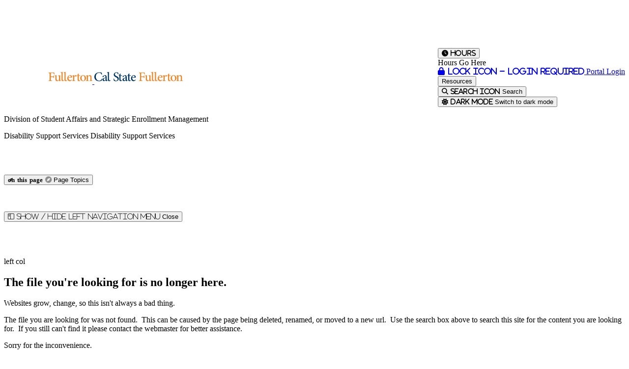

--- FILE ---
content_type: text/html
request_url: https://www.fullerton.edu/dss/current_students/att/aim.php
body_size: 7671
content:
<!DOCTYPE html><html lang="en">
   <head>
      <meta charset="UTF-8"/>
      <meta http-equiv="X-UA-Compatible" content="IE=edge"/>
      <meta http-equiv="Content-Type" content="text/html;charset=utf-8"/>
      <meta name="viewport" content="width=device-width, initial-scale=1"/>
      <meta http-equiv="cache-control" content="no-cache, max-age:120"/>
      <meta http-equiv="clear-site-data" content="cache"/>
      <meta http-equiv="expires" content="0"/>
      <link href="https://www.fullerton.edu/web/core/images/v5/favicon-16.png"
             rel="shortcut icon"/>
      <link href="https://www.fullerton.edu/web/core/images/v5/favicon-32.png"
             rel="apple-touch-icon"/>
      <meta name="robots" content="index, follow"/>
      <title>404 - Page Not Found | CSUF - Disability Support Services</title>
      <link rel="preload"
             as="style"
             onload="this.onload=null; this.rel='stylesheet'"
             href="../_resources/css-standard/_variables.css"/>
      <link rel="preload"
             as="style"
             onload="this.onload=null; this.rel='stylesheet'"
             href="../_resources/css-standard/stock-photos.css"/>
      <link rel="preload"
             as="style"
             onload="this.onload=null; this.rel='stylesheet'"
             href="../_resources/css-standard/media-layouts.css"/>
      <link rel="preload"
             as="style"
             onload="this.onload=null; this.rel='stylesheet'"
             href="../_resources/css-standard/layout-basics.css"/>
      <link rel="preload"
             as="style"
             onload="this.onload=null; this.rel='stylesheet'"
             href="../_resources/css-standard/base-style.css"/>
      <link rel="preload"
             as="style"
             onload="this.onload=null; this.rel='stylesheet'"
             href="../_resources/css-standard/modifiers.css"/>
      <link rel="preload"
             as="style"
             onload="this.onload=null; this.rel='stylesheet'"
             href="../_resources/css-standard/navigation.css"/>
      <link rel="preload"
             as="style"
             onload="this.onload=null; this.rel='stylesheet'"
             href="../_resources/css-standard/dark-mode.css"/>
      <link rel="preload"
             as="style"
             onload="this.onload=null; this.rel='stylesheet'"
             href="https://use.typekit.net/dvr4dpq.css"/>
      <noscript>
         <link rel="stylesheet"
                type="text/css"
                href="../_resources/css-standard/_variables.css"/>
         <link rel="stylesheet"
                type="text/css"
                href="../_resources/css-standard/media-layouts.css"/>
         <link rel="stylesheet"
                type="text/css"
                href="../_resources/css-standard/layout-basics.css"/>
         <link rel="stylesheet"
                type="text/css"
                href="../_resources/css-standard/base-style.css"/>
         <link rel="stylesheet"
                type="text/css"
                href="../_resources/css-standard/modifiers.css"/>
         <link rel="stylesheet"
                type="text/css"
                href="../_resources/css-standard/navigation.css"/>
         <link rel="stylesheet"
                type="text/css"
                href="../_resources/css-standard/stock-photos.css"/>
         <link rel="stylesheet"
                type="text/css"
                href="../_resources/css-standard/dark-mode.css"/>
         <link rel="stylesheet"
                type="text/css"
                href="https://use.typekit.net/dvr4dpq.css"/>
      </noscript>
      <link rel="preload"
             as="style"
             onload="this.onload=null; this.rel='stylesheet'"
             href="../_resources/css-standard/theme-1.css"/>
      <noscript>
         <link rel="stylesheet"
                type="text/css"
                href="../_resources/css-standard/theme-1.css"/>
      </noscript>
      <link rel="preload"
             as="style"
             onload="this.onload=null; this.rel='stylesheet'"
             href="../_resources/css-standard/cards.css"/>
      <link rel="preload"
             as="style"
             onload="this.onload=null; this.rel='stylesheet'"
             href="../_resources/css-standard/lists.css"/>
      <link rel="preload"
             as="style"
             onload="this.onload=null; this.rel='stylesheet'"
             href="../_resources/css-standard/iframe.css"/>
      <noscript>
         <link rel="stylesheet"
                type="text/css"
                href="../_resources/css-standard/cards.css"/>
         <link rel="stylesheet"
                type="text/css"
                href="../_resources/css-standard/lists.css"/>
         <link rel="stylesheet"
                type="text/css"
                href="../_resources/css-standard/iframe.css"/>
      </noscript>
      <link rel="preload"
             as="style"
             onload="this.onload=null; this.rel='stylesheet'"
             href="../_resources/css-standard/accordion-v5.css"/>
      <link rel="preload"
             as="style"
             onload="this.onload=null; this.rel='stylesheet'"
             href="../_resources/css-standard/motion.css"/>
      <noscript>
         <link rel="stylesheet"
                type="text/css"
                href="../_resources/css-standard/accordion-v5.css"/>
         <link rel="stylesheet"
                type="text/css"
                href="../_resources/css-standard/motion.css"/>
      </noscript>
      <script src="https://kit.fontawesome.com/bccf2151fa.js" crossorigin="anonymous"> </script>
      <link rel="preconnect" href="https://fonts.googleapis.com" defer=""/>
      <link rel="preconnect"
             href="https://fonts.gstatic.com"
             crossorigin="anonymous"
             defer=""/>
      <link rel="stylesheet"
             href="https://fonts.googleapis.com/css2?family=Libre+Franklin:ital,wght@0,100;0,200;0,300;0,400;0,500;0,600;0,700;0,800;0,900;1,100;1,200;1,300;1,400;1,500;1,600;1,700;1,800;1,900&amp;family=Lora:ital,wght@0,300;0,400;0,500;0,600;0,700;1,400;1,500;1,600;1,700&amp;family=Libre+Baskerville:ital,wght@0,400;0,700;1,400&amp;display=swap"/>
      <link href="https://fonts.googleapis.com/css2?family=Montserrat:ital,wght@0,100;0,200;0,300;0,400;0,500;0,700;0,800;1,100;1,400;1,500&amp;display=swap"
             rel="stylesheet"/>
			<script language="javascript">
				var relativePath = "../";
				var randoME = (Math.random() + 1).toString(36).substring(7);
			</script>
		
			<script language="javascript" async type="text/javascript" src="../_resources/js-standard/page-features-v5.js">
			//page setup
		</script>
			<script language="javascript" async type="text/javascript" src="../_resources/js-standard/navigation.js">
			//page setup
		</script><script type="text/javascript"
               src="../_resources/js-standard/hours.js"
               defer="">
		//hours functions
	</script>
      <script type="text/javascript"
               src="../_resources/js-standard/events-multi-source.js"
               defer="">
		//events builder
	</script>
      <link type="text/css"
             href="https://ajax.googleapis.com/ajax/libs/jqueryui/1.14.1/themes/smoothness/jquery-ui.css"/>
      <script language="javascript"
               src="https://ajax.googleapis.com/ajax/libs/jquery/3.7.1/jquery.min.js"
               type="text/javascript">//jquery</script>
      <script language="javascript"
               src="https://ajax.googleapis.com/ajax/libs/jqueryui/1.14.1/jquery-ui.min.js"
               type="text/javascript">//jquery-ui</script>
      <script type="text/javascript"
               src="https://itwebstg.fullerton.edu/dss/_resources/js-standard/error-check.js">//staging site</script>
      <script type="text/javascript"
               src="//www.fullerton.edu/dss/_resources/js-standard/error-check.js">//production site</script>
      <noscript>		
		This page uses javascript to help render elements, if you have problems please enable javascript.
	</noscript>
      <style>	
	.header-top{
		min-height:44px;
		display:flex;
		align-items: center;
    	justify-content: space-between;
		}
		
	#top:not(.mobile) #main-nav {
    width: 100%;
    font-size: initial;
    z-index: 10;
    position: relative;
    min-height: 44px;
    /*max-height: 44px;
    height: 44px;*/
}
		
	
		#top:not(.mobile) #navigation .container{
    		min-height: 44px;
		}		
	
		
	:not(.mobile) .container {
    margin: 0px;
    padding: 0px;
    width: clamp(300px, 100%, var(--container-max-width));
    margin: auto;
    display: grid;
    position: relative;
    z-index: 0;
	}
		
	#top:not(.mobile) #website-info{
		min-height:40px
	}
		
		
/*---- BREAKOUT BOXES ----*/
.breakout-box .MaxGutter{
    max-width: 100% !important;
    width: 100% !important;
}

.grid-row {
    position: relative;
    max-width: 100%;
    width: 100%;
}
		
	
@media (width >= 1040px) {
    
    #search-quicklinks-desktop > * {
        flex-basis: auto;
        max-width: unset;
        flex-direction: row;
        flex-wrap: nowrap;
        align-items: center;
        justify-content: center;
        text-align: center;
    }
		
	#site-wide-content-header.active{
	  min-height:44px;	
		height:44px;
	}
}

@media (875px < width < 1040px) {

    #search-quicklinks-desktop > * {
        flex-basis: auto;
        max-width: 220px;
        flex-direction: row;
        flex-wrap: wrap;
        align-items: center;
        justify-content: center;
        text-align: center;
    }
		
	.header-hours-date{
		width:100%;
		}
	
	#site-wide-content-header.active{
	  min-height:44px;
		height:44px;
	}		
}


@media (500px < width < 875px) {
 
    :not(.mobile) #search-quicklinks-desktop > * {
        flex-basis: auto;
        max-width: unset;
        flex-direction: row;
        flex-wrap: nowrap ;
        align-items: center;
        justify-content: center;
        text-align: center;
        line-height:30px;
    }
}
		</style>
   </head>
	<script async src="https://www.googletagmanager.com/gtag/js?id=G-XXXYYY"></script>
<script>
  window.dataLayer = window.dataLayer || [];
  function gtag(){dataLayer.push(arguments);}
  gtag('js', new Date());

  gtag('config', 'G-XXXYYY');
</script>
	<body id="top"
          name="top"
          onresize="CheckPageSetup()"
          class="theme-1 has-division ">
      <div id="test-width"> </div>
      <header id="header" class="">
         <section id="skip-nav-holder">
            <a id="a-skip-nav" class="sr-only" href="#H1-0">Skip to main content</a>
         </section>
         <div id="emergency-alert" class="emergency-message"> </div>
         <div id="campus-alert" class="campus-message"> </div>
         <div id="site-alert" class="site-message "> </div>
         <div id="test-info"> </div>
         <section id="divAjaxTools">
            <input type="hidden" id="hdnDirectory" value="/_errors"/>
            <input type="hidden" id="hdnLastScrollLocation"/>
            <input type="hidden" id="hdnOUUser" value="jbtaylor"/>
            <input type="hidden"
                    id="hdnOUPageID"
                    value="b90a8986-2275-4af1-9e1e-b09ea4164b82"/>
            <input type="hidden" id="hdnInterfaceNavTime" value="0"/>
            <input type="hidden" id="hdnIsDev" value="1"/>
            <input type="hidden"
                    id="hdnServerBase"
                    value="https://itwebstg.fullerton.edu/dss"/>
            <input type="hidden" id="hdnSiteURL" value="//www.fullerton.edu/dss"/>
            <input type="hidden" id="hdnSiteURLAlt1" value=""/>
            <input type="hidden" id="hdnSiteURLAlt2" value=""/>
            <input type="hidden"
                    id="hdnStgURL"
                    value="https://itwebstg.fullerton.edu/dss"/>
            <input type="hidden" id="hdnPageName" value="404.html"/>
            <input type="hidden" id="hdnPageBreadcrumbs" value="0"/>
            <input type="hidden"
                    id="hdnHoursFileURL"
                    value="https://itwebstg.fullerton.edu/dss/_setup/hours.xml"/>
            <input type="hidden"
                    id="hdnEventsFileURL"
                    value="https://itwebstg.fullerton.edu/dss/_setup/events.xml"/>
            <input type="hidden"
                    id="hdnGoLiveFileURL"
                    value="https://itwebstg.fullerton.edu/dss/_setup/sitemap_golive.xml"/>
            <input type="hidden"
                    id="hdnTagManagerFileURL"
                    value="https://itwebstg.fullerton.edu/dss/_setup/tagmanager.xml"/>
            <input type="hidden"
                    id="hdnCategoryManagerFileURL"
                    value="https://itwebstg.fullerton.edu/dss/_setup/categorymanager.xml"/>
            <input type="hidden" id="hdnHeaderSize" value="0px"/>
            <input type="hidden" id="hdnHeaderSetup" value=""/>
            <input type="hidden" id="hdnGoogleFilter" value=""/>
            <input type="hidden" id="hdnForceSSL" value="1"/>
            <input type="hidden" id="hdnRelativePath" value="../"/>
            <input type="hidden" id="hdnUsePath" value="../"/>
            <input type="hidden" id="hdnSlashCount" value="2"/>
            <input type="hidden" id="hdnUseLeftNav" value="1"/>
            <input type="hidden" id="hdnPageSetupComplete" value="0"/>
            <input type="hidden"
                    id="hdnLayoutCSS"
                    value="b1-2-1-9 b2-0 b3-0 b4-0 b5-0"/>
            <input type="hidden" id="hdnEventsDates"/>
            <input type="hidden" id="hdnVersion" value="Version 5.28"/>
            <p id="hdnLoginLink" style="display:none"><a id="direct-edit"  href="https://a.cms.omniupdate.com/11/?skin=csufullerton&amp;account=SA_DSS&amp;site=DSS&amp;action=de&amp;path=/_errors/404.pcf">Last Published 12/11/25</a></p>
            <input type="hidden" id="hdnEditMode" value="0"/>
            <input type="hidden" id="hdnAuthStarted" value="0"/>
            <input type="hidden" id="hdnAuthReq" value="0"/>
            <input type="hidden" id="hdnDirAuth" value="unchecked"/>
            <input type="hidden" id="hdnSiteAuth" value="unchecked"/>
            <input type="hidden" id="hdnEmergencySiteSetupJson" value=""/>
            <input type="hidden" id="hdnPoliceSiteSetupJson" value=""/>
            <input type="hidden" id="hdnPageErrors" value=""/>
            <input type="hidden" id="hdnPageDetails" value=""/>
            <script id="srpSiteSetupXML" type="text/xml"> </script>
            <script id="srpSiteSetupJSON" type="text/json"> </script>
            <script id="srpTabNavigationJson" type="text/json"> </script>
            <script id="srpSiteWideContent" type="text/xml"> </script>
            <script id="srpLeftNav" type="text/xml"> </script>
            <script id="srpMediaLayoutCatalog" type="text/json"> </script>
            <script id="srpEventsDataCampus" type="text/json"> </script>
            <script id="srpEventsDataLocal" type="text/xml"> </script>
         </section>
         <div class="header-data">
            <div class="container">
               <div class="header-top">
                  <section id="website-csuflogo"
                            onmouseover="CloseNavigation()"
                            onfocus="CloseNavigation()">
                     <div class="CSUF-header-logo">
                        <a href="https://www.fullerton.edu/" onfocus="CloseSkipMenu()">
                           <span class="dark-mode">
                              <img src="https://www.fullerton.edu/web/core/images/v5/csuf-wordmark-reversed.svg"
                                    alt="California State University, Fullerton"
                                    id="csuf_emblem"
                                    height="30"
                                    width="180"/>
                           </span>
                           <span class="light-mode">
                              <img src="https://www.fullerton.edu/web/core/images/v5/csuf-wordmark.svg"
                                    alt="California State University, Fullerton"
                                    id="csuf_emblem"
                                    height="30"
                                    width="180"/>
                           </span>
                        </a>
                     </div>
                  </section>
                  <section id="search-quicklinks-desktop">
                     <div class="website-hours">
                        <button id="lnkmobile-hours"
                                 onclick="MobileHours()"
                                 aria-label="show or hide hours">
                           <i class="fa-solid fa-clock">
                              <span class="visually-hidden">Hours</span>
                           </i>
                        </button>
                        <div id="divMobileSocialHours">Hours Go Here</div>
                     </div>
                     <div class="campus-portal-link">
                        <a href="https://my.fullerton.edu/">
                           <i class="fa-solid fa-lock" role="img">
                              <span class="visually-hidden">Lock Icon - login required</span>
                           </i>
                           <span class="span-portal">Portal</span>
                           <span class="span-login">Login</span>
                        </a>
                     </div>
                     <div class="campus-quicklinks">
                        <button id="lnkquicklinks"
                                 onclick="CampusResources()"
                                 class="quicklinks"
                                 aria-label="Campus Wide Resources">
                           <span class="span-resources">Resources</span>
                        </button>
                     </div>
                     <div class="search-button">
                        <button id="lnksearch"
                                 onclick="Search()"
                                 class="search"
                                 aria-label="Search site or campus with Google">
                           <i class="fa-solid fa-magnifying-glass" aria-hidden="true">
                              <span class="visually-hidden">Search Icon</span>
                           </i>
                           <span>Search</span>
                        </button>
                     </div>
                     <div id="sec-display-mode" class="dark-toggle">
                        <button onclick="displayModeToggle()"
                                 id="display-mode"
                                 aria-label="Switch page to dark or light mode">
                           <i class="fa-solid fa-moon">
                              <span class="visually-hidden">Dark Mode</span>
                           </i>
                           <span id="spn-display-mode-text" class="visually-hidden">Switch to dark mode</span>
                        </button>
                     </div>
                  </section>
               </div>
               <section id="website-info" class="">
                  <section id="website-name">
                     <div id="branding">
                        <p id="unit">
                           <a id="unit-a">Division of Student Affairs and Strategic Enrollment Management</a>
                        </p>
                        <p id="sitename" class="mobile-single">
                           <a id="sitename-a">
                              <span id="site-full" class="site-fullname">Disability Support Services</span>
                              <span class="site-shortname mobile-single">Disability Support Services</span>
                           </a>
                        </p>
                     </div>
                     <div id="lowerscrollNavHolder">
                        <span class="empty"> </span>
                     </div>
                  </section>
                  <section id="website-unit">
                     <span class="empty"> </span>
                  </section>
               </section>
            </div>
         </div>
         <nav id="navigation" aria-label="site-wide navigation">
            <div class="container">
               <div id="navigation-links"
                     style="opacity:0"
                     aria-label="site main navigation"
                     class=""> </div>
               <div class="table-of-contents">
                  <button id="lnk-toc"
                           onclick="OnThisPage()"
                           class="quicklinks"
                           aria-label="Headings on this page">
                     <i class="fa-duotone fa-compass">
                        <span class="visually-hidden">on this page</span>
                     </i>
                     <span class="span-resources">Page Topics</span>
                  </button>
               </div>
               <div id="tab-social" class="header-social"> </div>
            </div>
         </nav>
      </header>
      <section id="social-quicklinks-search">
         <section id="campus-resources"> </section>
         <section id="website-search"> 	</section>
      </section>
      <main id="main-content" class=" right-side">
         <div class="sr-only" tabindex="-1" id="inside-main-content">You are now inside the main content area</div>
         <div class="container">
            <section id="main-content-shell"
                      class="main-content-gutter  right-side  right-active">
               <div id="left-compartment" class="empty">
                  <div id="left-compartment-shell">
                     <div id="left-nav-extend">
                        <button id="btn-left-nav-show-hide"
                                 onclick="LeftNavExtend()"
                                 aria-label="Show / Hide Left Navigation Menu">
                           <i class="fa-light fa-sidebar">
                              <span class="visually-hidden">Show / Hide Left Navigation Menu</span>
                           </i>
                           <span class="span-left-nav-close">Close</span>
                        </button>
                     </div>
                     <div id="left-nav"> </div>
                     <section id="site-wide-content-left"> </section>
                  </div>
               </div>
               <div id="page-content">
                  <div class=" container ">
                     <div id="box1"
                           desktop=""
                           mobile=""
                           css=" box-padding"
                           class=" box-padding"
                           style=""
                           stage="publish">
                        <div class="MaxGutter">
                           <div class="grid-row">
                              <div class="grid-backgrounds grid-layout-2-1-9">
                                 <div class="empty">
                                    <span class="empty"> </span>
                                 </div>
                                 <div class="empty">
                                    <span class="empty"> </span>
                                 </div>
                              </div>
                              <div class="grid-container">
                                 <div class="left-col">
                                    <span class="empty">left col</span>
                                 </div>
                                 <div class="grid-content grid-layout-2-1-9">
                                    <div id="div-1"
                                          class="grid-item div1  middle left has-content "
                                          desktop=""
                                          mobile=""
                                          css="grid-item div1  middle left has-content ">
                                       <div class="overlay-content">
                                          
                                          <h1 xmlns:ouc="http://omniupdate.com/">The file you're looking for is no longer here.</h1>
                                          <p xmlns:ouc="http://omniupdate.com/" class="larger">Websites grow, change, so this isn't always a bad thing.</p>
                                          <p xmlns:ouc="http://omniupdate.com/">The file you are looking for was not found.  This can be caused by the page being deleted, renamed, or moved to a new url.  Use the search box above to search this site for the content you are looking for.  If you still can't find it please contact the webmaster for better assistance.</p>
                                          <p xmlns:ouc="http://omniupdate.com/" class="smaller">Sorry for the inconvenience.</p>
                                       </div>
                                       <input type="hidden" id="hdnFilter-section1" value=""/>
                                    </div>
                                    <div id="div-2"
                                          class="grid-item div2  card middle has-content "
                                          desktop=""
                                          mobile=""
                                          css="grid-item div2  card middle has-content ">
                                       <div class="overlay-content">
                                          
                                          <p xmlns:ouc="http://omniupdate.com/" style="padding: 1px;">
                                             <span style="color: #cc3333; font-size: 5em;">404</span>
                                          </p>
                                          <p xmlns:ouc="http://omniupdate.com/" style="padding: 1px;">
                                             <span style="color: #555; font-size: 2em;">file not found</span>
                                          </p>
                                       </div>
                                       <input type="hidden" id="hdnFilter-section2" value=""/>
                                    </div>
                                 </div>
                                 <div class="right-col">
                                    <span class="empty">right col</span>
                                 </div>
                              </div>
                           </div>
                        </div>
                     </div>
                     <div id="box2"
                           desktop=""
                           mobile=""
                           css=" no-box-padding"
                           class=" no-box-padding"
                           style="display:none"
                           stage="publish">
                        <div class="MaxGutter">
                           <comment>This section is unused</comment>
                        </div>
                     </div>
                     <div id="box3"
                           desktop=""
                           mobile=""
                           css=" no-box-padding"
                           class=" no-box-padding"
                           style="display:none"
                           stage="publish">
                        <div class="MaxGutter">
                           <comment>This section is unused</comment>
                        </div>
                     </div>
                     <div id="box4"
                           desktop=""
                           mobile=""
                           css=" no-box-padding"
                           class=" no-box-padding"
                           style="display:none"
                           stage="publish">
                        <div class="MaxGutter">
                           <comment>This section is unused</comment>
                        </div>
                     </div>
                     <div id="box5"
                           desktop=""
                           mobile=""
                           css=" no-box-padding"
                           class=" no-box-padding"
                           style="display:none"
                           stage="publish">
                        <div class="MaxGutter">
                           <comment>This section is unused</comment>
                        </div>
                     </div>
                  </div>
               </div>
               <div id="right-compartment" class="empty">
                  <div id="page-nav"> </div>
                  <section id="site-wide-content-right"> </section>
               </div>
            </section>
         </div>
      </main>
      <div id="back-to-top" class="btt-off">
         <button id="lnkBTT" onclick="BackToTop()" aria-label="Back to page top"><i title="back to top" class="fa-solid fa-up-to-line"></i><span class="visually-hidden">Back To Page Top</span>
         </button>
      </div>
      <footer id="footer"> </footer>
      <section id="mobile-options">
         <article class="mobile-main-nav">
            <button id="btn-mobile-menu"
                     onclick="MobileMenu()"
                     aria-label="open main menu">
               <i id="iMobileMenuIcon" class="fa-regular fa-bars">
                  <span class="visually-hidden">mobile menu</span>
               </i>
               <span class="span-mobile-menu">Menu</span>
            </button>
         </article>
         <article class="campus-portal-link">
            <button onclick="OpenPortal()"
                     id="btn-portal-mobile"
                     class="quicklinks"
                     aria-label="Campus Portal">
               <i class="fa-solid fa-lock">
                  <span class="visually-hidden">Lock Icon - login required</span>
               </i>
               <span class="span-portal">Portal</span>
            </button>
         </article>
         <article class="campus-quicklinks">
            <button id="lnk-mobile-quicklinks"
                     onclick="CampusResources()"
                     class="quicklinks"
                     aria-label="Campus Wide Resources">
               <i class="fa-solid fa-list-dropdown">
                  <span class="visually-hidden">Campus Wide</span>
               </i>
               <span class="span-resources">Resources</span>
            </button>
         </article>
         <article class="table-of-contents">
            <button id="lnktoc"
                     onclick="OnThisPage()"
                     class="quicklinks"
                     aria-label="On this page">
               <i class="fa-duotone fa-compass">
                  <span class="visually-hidden">on this page</span>
               </i>
               <span class="span-resources">Page Topics</span>
            </button>
         </article>
         <article class="search-button">
            <button id="lnksearch-mobile"
                     onclick="Search()"
                     class="search"
                     aria-label="Search">
               <i class="fa-light fa-magnifying-glass" aria-hidden="true">
                  <span class="visually-hidden">Search Icon</span>
               </i>
               <span>Search</span>
            </button>
         </article>
         <article id="art-mobile-display-mode" class="dark-toggle">
            <button onclick="displayModeToggle()"
                     id="mobile-display-mode"
                     aria-label="switch to dark or light mode">
               <i class="fa-solid fa-moon">
                  <span class="visually-hidden">switch to light mode</span>
               </i>
               <span id="mobile-spn-display-mode-text" class="visually-hidden">Dark Mode</span>
            </button>
         </article>
      </section><div id="lightbox" class=""></div><div id="blackout" class="blackout-off"></div><script type="text/javascript">
	
////////////////////////////////////////
function setDisplayMode() {
    let themeVal = getTheme();
    let btnMode = document.getElementById("display-mode");
    let btnModeText = document.getElementById("spn-display-mode-text");
    let btnMobileMode = document.getElementById("mobile-display-mode");
    let btnMobileModeText = document.getElementById("mobile-spn-display-mode-text");

    if (themeVal == "dark") {
        //we set to dark
        document.body.setAttribute("style", "color-scheme:dark");
        document.body.classList.add("dark-mode");
        document.body.classList.remove("light-mode");
        //set the button to be light mode
        btnMode.querySelector("i").className = "fa-solid fa-moon";
        btnMode.setAttribute("mode", "dark");
        btnMode.setAttribute("title", "switch to light mode");
        btnModeText.innerHTML = "Switch to light mode";

        btnMobileMode.querySelector("i").className = "fa-solid fa-moon";
        btnMobileMode.setAttribute("mode", "dark");
        btnMobileMode.setAttribute("title", "switch to light mode");
        btnMobileModeText.innerHTML = "Switch to light mode";
    } else {
        //we set to light
        document.body.setAttribute("style", "color-scheme:light");
        document.body.classList.remove("dark-mode");
        document.body.classList.add("light-mode");
        //set the button to be dark mode
        btnMode.querySelector("i").className = "fa-solid fa-sun";
        btnMode.setAttribute("mode", "light");
        btnMode.setAttribute("title", "switch to dark mode");
        btnModeText.innerHTML = "Switch to dark mode";

        btnMobileMode.querySelector("i").className = "fa-solid fa-sun";
        btnMobileMode.setAttribute("mode", "light");
        btnMobileMode.setAttribute("title", "switch to dark mode");
        btnMobileModeText.innerHTML = "Switch to dark mode";
    }
}
	////////////////////////////////////////////////////////
		function getTheme() {
    return localStorage.getItem('theme') || 'light';
}	
	setTimeout(function(){setDisplayMode();}, 50);	
	</script>
      <script type="text/javascript">
		//sets the light/dark mode
		setTimeout(function(){PageHasLoaded();}, 400);
		setTimeout(function(){PageHasLoaded();}, 800);
		setTimeout(function(){PageHasLoaded();}, 1200);
	</script>
   </body>
</html>


--- FILE ---
content_type: text/html
request_url: https://www.fullerton.edu/dss/current_students/_resources/js-standard/hours.js
body_size: 7863
content:
<!DOCTYPE html><html lang="en">
   <head>
      <meta charset="UTF-8"/>
      <meta http-equiv="X-UA-Compatible" content="IE=edge"/>
      <meta http-equiv="Content-Type" content="text/html;charset=utf-8"/>
      <meta name="viewport" content="width=device-width, initial-scale=1"/>
      <meta http-equiv="cache-control" content="no-cache, max-age:120"/>
      <meta http-equiv="clear-site-data" content="cache"/>
      <meta http-equiv="expires" content="0"/>
      <link href="https://www.fullerton.edu/web/core/images/v5/favicon-16.png"
             rel="shortcut icon"/>
      <link href="https://www.fullerton.edu/web/core/images/v5/favicon-32.png"
             rel="apple-touch-icon"/>
      <meta name="robots" content="index, follow"/>
      <title>404 - Page Not Found | CSUF - Disability Support Services</title>
      <link rel="preload"
             as="style"
             onload="this.onload=null; this.rel='stylesheet'"
             href="../_resources/css-standard/_variables.css"/>
      <link rel="preload"
             as="style"
             onload="this.onload=null; this.rel='stylesheet'"
             href="../_resources/css-standard/stock-photos.css"/>
      <link rel="preload"
             as="style"
             onload="this.onload=null; this.rel='stylesheet'"
             href="../_resources/css-standard/media-layouts.css"/>
      <link rel="preload"
             as="style"
             onload="this.onload=null; this.rel='stylesheet'"
             href="../_resources/css-standard/layout-basics.css"/>
      <link rel="preload"
             as="style"
             onload="this.onload=null; this.rel='stylesheet'"
             href="../_resources/css-standard/base-style.css"/>
      <link rel="preload"
             as="style"
             onload="this.onload=null; this.rel='stylesheet'"
             href="../_resources/css-standard/modifiers.css"/>
      <link rel="preload"
             as="style"
             onload="this.onload=null; this.rel='stylesheet'"
             href="../_resources/css-standard/navigation.css"/>
      <link rel="preload"
             as="style"
             onload="this.onload=null; this.rel='stylesheet'"
             href="../_resources/css-standard/dark-mode.css"/>
      <link rel="preload"
             as="style"
             onload="this.onload=null; this.rel='stylesheet'"
             href="https://use.typekit.net/dvr4dpq.css"/>
      <noscript>
         <link rel="stylesheet"
                type="text/css"
                href="../_resources/css-standard/_variables.css"/>
         <link rel="stylesheet"
                type="text/css"
                href="../_resources/css-standard/media-layouts.css"/>
         <link rel="stylesheet"
                type="text/css"
                href="../_resources/css-standard/layout-basics.css"/>
         <link rel="stylesheet"
                type="text/css"
                href="../_resources/css-standard/base-style.css"/>
         <link rel="stylesheet"
                type="text/css"
                href="../_resources/css-standard/modifiers.css"/>
         <link rel="stylesheet"
                type="text/css"
                href="../_resources/css-standard/navigation.css"/>
         <link rel="stylesheet"
                type="text/css"
                href="../_resources/css-standard/stock-photos.css"/>
         <link rel="stylesheet"
                type="text/css"
                href="../_resources/css-standard/dark-mode.css"/>
         <link rel="stylesheet"
                type="text/css"
                href="https://use.typekit.net/dvr4dpq.css"/>
      </noscript>
      <link rel="preload"
             as="style"
             onload="this.onload=null; this.rel='stylesheet'"
             href="../_resources/css-standard/theme-1.css"/>
      <noscript>
         <link rel="stylesheet"
                type="text/css"
                href="../_resources/css-standard/theme-1.css"/>
      </noscript>
      <link rel="preload"
             as="style"
             onload="this.onload=null; this.rel='stylesheet'"
             href="../_resources/css-standard/cards.css"/>
      <link rel="preload"
             as="style"
             onload="this.onload=null; this.rel='stylesheet'"
             href="../_resources/css-standard/lists.css"/>
      <link rel="preload"
             as="style"
             onload="this.onload=null; this.rel='stylesheet'"
             href="../_resources/css-standard/iframe.css"/>
      <noscript>
         <link rel="stylesheet"
                type="text/css"
                href="../_resources/css-standard/cards.css"/>
         <link rel="stylesheet"
                type="text/css"
                href="../_resources/css-standard/lists.css"/>
         <link rel="stylesheet"
                type="text/css"
                href="../_resources/css-standard/iframe.css"/>
      </noscript>
      <link rel="preload"
             as="style"
             onload="this.onload=null; this.rel='stylesheet'"
             href="../_resources/css-standard/accordion-v5.css"/>
      <link rel="preload"
             as="style"
             onload="this.onload=null; this.rel='stylesheet'"
             href="../_resources/css-standard/motion.css"/>
      <noscript>
         <link rel="stylesheet"
                type="text/css"
                href="../_resources/css-standard/accordion-v5.css"/>
         <link rel="stylesheet"
                type="text/css"
                href="../_resources/css-standard/motion.css"/>
      </noscript>
      <script src="https://kit.fontawesome.com/bccf2151fa.js" crossorigin="anonymous"> </script>
      <link rel="preconnect" href="https://fonts.googleapis.com" defer=""/>
      <link rel="preconnect"
             href="https://fonts.gstatic.com"
             crossorigin="anonymous"
             defer=""/>
      <link rel="stylesheet"
             href="https://fonts.googleapis.com/css2?family=Libre+Franklin:ital,wght@0,100;0,200;0,300;0,400;0,500;0,600;0,700;0,800;0,900;1,100;1,200;1,300;1,400;1,500;1,600;1,700;1,800;1,900&amp;family=Lora:ital,wght@0,300;0,400;0,500;0,600;0,700;1,400;1,500;1,600;1,700&amp;family=Libre+Baskerville:ital,wght@0,400;0,700;1,400&amp;display=swap"/>
      <link href="https://fonts.googleapis.com/css2?family=Montserrat:ital,wght@0,100;0,200;0,300;0,400;0,500;0,700;0,800;1,100;1,400;1,500&amp;display=swap"
             rel="stylesheet"/>
			<script language="javascript">
				var relativePath = "../";
				var randoME = (Math.random() + 1).toString(36).substring(7);
			</script>
		
			<script language="javascript" async type="text/javascript" src="../_resources/js-standard/page-features-v5.js">
			//page setup
		</script>
			<script language="javascript" async type="text/javascript" src="../_resources/js-standard/navigation.js">
			//page setup
		</script><script type="text/javascript"
               src="../_resources/js-standard/hours.js"
               defer="">
		//hours functions
	</script>
      <script type="text/javascript"
               src="../_resources/js-standard/events-multi-source.js"
               defer="">
		//events builder
	</script>
      <link type="text/css"
             href="https://ajax.googleapis.com/ajax/libs/jqueryui/1.14.1/themes/smoothness/jquery-ui.css"/>
      <script language="javascript"
               src="https://ajax.googleapis.com/ajax/libs/jquery/3.7.1/jquery.min.js"
               type="text/javascript">//jquery</script>
      <script language="javascript"
               src="https://ajax.googleapis.com/ajax/libs/jqueryui/1.14.1/jquery-ui.min.js"
               type="text/javascript">//jquery-ui</script>
      <script type="text/javascript"
               src="https://itwebstg.fullerton.edu/dss/_resources/js-standard/error-check.js">//staging site</script>
      <script type="text/javascript"
               src="//www.fullerton.edu/dss/_resources/js-standard/error-check.js">//production site</script>
      <noscript>		
		This page uses javascript to help render elements, if you have problems please enable javascript.
	</noscript>
      <style>	
	.header-top{
		min-height:44px;
		display:flex;
		align-items: center;
    	justify-content: space-between;
		}
		
	#top:not(.mobile) #main-nav {
    width: 100%;
    font-size: initial;
    z-index: 10;
    position: relative;
    min-height: 44px;
    /*max-height: 44px;
    height: 44px;*/
}
		
	
		#top:not(.mobile) #navigation .container{
    		min-height: 44px;
		}		
	
		
	:not(.mobile) .container {
    margin: 0px;
    padding: 0px;
    width: clamp(300px, 100%, var(--container-max-width));
    margin: auto;
    display: grid;
    position: relative;
    z-index: 0;
	}
		
	#top:not(.mobile) #website-info{
		min-height:40px
	}
		
		
/*---- BREAKOUT BOXES ----*/
.breakout-box .MaxGutter{
    max-width: 100% !important;
    width: 100% !important;
}

.grid-row {
    position: relative;
    max-width: 100%;
    width: 100%;
}
		
	
@media (width >= 1040px) {
    
    #search-quicklinks-desktop > * {
        flex-basis: auto;
        max-width: unset;
        flex-direction: row;
        flex-wrap: nowrap;
        align-items: center;
        justify-content: center;
        text-align: center;
    }
		
	#site-wide-content-header.active{
	  min-height:44px;	
		height:44px;
	}
}

@media (875px < width < 1040px) {

    #search-quicklinks-desktop > * {
        flex-basis: auto;
        max-width: 220px;
        flex-direction: row;
        flex-wrap: wrap;
        align-items: center;
        justify-content: center;
        text-align: center;
    }
		
	.header-hours-date{
		width:100%;
		}
	
	#site-wide-content-header.active{
	  min-height:44px;
		height:44px;
	}		
}


@media (500px < width < 875px) {
 
    :not(.mobile) #search-quicklinks-desktop > * {
        flex-basis: auto;
        max-width: unset;
        flex-direction: row;
        flex-wrap: nowrap ;
        align-items: center;
        justify-content: center;
        text-align: center;
        line-height:30px;
    }
}
		</style>
   </head>
	<script async src="https://www.googletagmanager.com/gtag/js?id=G-XXXYYY"></script>
<script>
  window.dataLayer = window.dataLayer || [];
  function gtag(){dataLayer.push(arguments);}
  gtag('js', new Date());

  gtag('config', 'G-XXXYYY');
</script>
	<body id="top"
          name="top"
          onresize="CheckPageSetup()"
          class="theme-1 has-division ">
      <div id="test-width"> </div>
      <header id="header" class="">
         <section id="skip-nav-holder">
            <a id="a-skip-nav" class="sr-only" href="#H1-0">Skip to main content</a>
         </section>
         <div id="emergency-alert" class="emergency-message"> </div>
         <div id="campus-alert" class="campus-message"> </div>
         <div id="site-alert" class="site-message "> </div>
         <div id="test-info"> </div>
         <section id="divAjaxTools">
            <input type="hidden" id="hdnDirectory" value="/_errors"/>
            <input type="hidden" id="hdnLastScrollLocation"/>
            <input type="hidden" id="hdnOUUser" value="jbtaylor"/>
            <input type="hidden"
                    id="hdnOUPageID"
                    value="b90a8986-2275-4af1-9e1e-b09ea4164b82"/>
            <input type="hidden" id="hdnInterfaceNavTime" value="0"/>
            <input type="hidden" id="hdnIsDev" value="1"/>
            <input type="hidden"
                    id="hdnServerBase"
                    value="https://itwebstg.fullerton.edu/dss"/>
            <input type="hidden" id="hdnSiteURL" value="//www.fullerton.edu/dss"/>
            <input type="hidden" id="hdnSiteURLAlt1" value=""/>
            <input type="hidden" id="hdnSiteURLAlt2" value=""/>
            <input type="hidden"
                    id="hdnStgURL"
                    value="https://itwebstg.fullerton.edu/dss"/>
            <input type="hidden" id="hdnPageName" value="404.html"/>
            <input type="hidden" id="hdnPageBreadcrumbs" value="0"/>
            <input type="hidden"
                    id="hdnHoursFileURL"
                    value="https://itwebstg.fullerton.edu/dss/_setup/hours.xml"/>
            <input type="hidden"
                    id="hdnEventsFileURL"
                    value="https://itwebstg.fullerton.edu/dss/_setup/events.xml"/>
            <input type="hidden"
                    id="hdnGoLiveFileURL"
                    value="https://itwebstg.fullerton.edu/dss/_setup/sitemap_golive.xml"/>
            <input type="hidden"
                    id="hdnTagManagerFileURL"
                    value="https://itwebstg.fullerton.edu/dss/_setup/tagmanager.xml"/>
            <input type="hidden"
                    id="hdnCategoryManagerFileURL"
                    value="https://itwebstg.fullerton.edu/dss/_setup/categorymanager.xml"/>
            <input type="hidden" id="hdnHeaderSize" value="0px"/>
            <input type="hidden" id="hdnHeaderSetup" value=""/>
            <input type="hidden" id="hdnGoogleFilter" value=""/>
            <input type="hidden" id="hdnForceSSL" value="1"/>
            <input type="hidden" id="hdnRelativePath" value="../"/>
            <input type="hidden" id="hdnUsePath" value="../"/>
            <input type="hidden" id="hdnSlashCount" value="2"/>
            <input type="hidden" id="hdnUseLeftNav" value="1"/>
            <input type="hidden" id="hdnPageSetupComplete" value="0"/>
            <input type="hidden"
                    id="hdnLayoutCSS"
                    value="b1-2-1-9 b2-0 b3-0 b4-0 b5-0"/>
            <input type="hidden" id="hdnEventsDates"/>
            <input type="hidden" id="hdnVersion" value="Version 5.28"/>
            <p id="hdnLoginLink" style="display:none"><a id="direct-edit"  href="https://a.cms.omniupdate.com/11/?skin=csufullerton&amp;account=SA_DSS&amp;site=DSS&amp;action=de&amp;path=/_errors/404.pcf">Last Published 12/11/25</a></p>
            <input type="hidden" id="hdnEditMode" value="0"/>
            <input type="hidden" id="hdnAuthStarted" value="0"/>
            <input type="hidden" id="hdnAuthReq" value="0"/>
            <input type="hidden" id="hdnDirAuth" value="unchecked"/>
            <input type="hidden" id="hdnSiteAuth" value="unchecked"/>
            <input type="hidden" id="hdnEmergencySiteSetupJson" value=""/>
            <input type="hidden" id="hdnPoliceSiteSetupJson" value=""/>
            <input type="hidden" id="hdnPageErrors" value=""/>
            <input type="hidden" id="hdnPageDetails" value=""/>
            <script id="srpSiteSetupXML" type="text/xml"> </script>
            <script id="srpSiteSetupJSON" type="text/json"> </script>
            <script id="srpTabNavigationJson" type="text/json"> </script>
            <script id="srpSiteWideContent" type="text/xml"> </script>
            <script id="srpLeftNav" type="text/xml"> </script>
            <script id="srpMediaLayoutCatalog" type="text/json"> </script>
            <script id="srpEventsDataCampus" type="text/json"> </script>
            <script id="srpEventsDataLocal" type="text/xml"> </script>
         </section>
         <div class="header-data">
            <div class="container">
               <div class="header-top">
                  <section id="website-csuflogo"
                            onmouseover="CloseNavigation()"
                            onfocus="CloseNavigation()">
                     <div class="CSUF-header-logo">
                        <a href="https://www.fullerton.edu/" onfocus="CloseSkipMenu()">
                           <span class="dark-mode">
                              <img src="https://www.fullerton.edu/web/core/images/v5/csuf-wordmark-reversed.svg"
                                    alt="California State University, Fullerton"
                                    id="csuf_emblem"
                                    height="30"
                                    width="180"/>
                           </span>
                           <span class="light-mode">
                              <img src="https://www.fullerton.edu/web/core/images/v5/csuf-wordmark.svg"
                                    alt="California State University, Fullerton"
                                    id="csuf_emblem"
                                    height="30"
                                    width="180"/>
                           </span>
                        </a>
                     </div>
                  </section>
                  <section id="search-quicklinks-desktop">
                     <div class="website-hours">
                        <button id="lnkmobile-hours"
                                 onclick="MobileHours()"
                                 aria-label="show or hide hours">
                           <i class="fa-solid fa-clock">
                              <span class="visually-hidden">Hours</span>
                           </i>
                        </button>
                        <div id="divMobileSocialHours">Hours Go Here</div>
                     </div>
                     <div class="campus-portal-link">
                        <a href="https://my.fullerton.edu/">
                           <i class="fa-solid fa-lock" role="img">
                              <span class="visually-hidden">Lock Icon - login required</span>
                           </i>
                           <span class="span-portal">Portal</span>
                           <span class="span-login">Login</span>
                        </a>
                     </div>
                     <div class="campus-quicklinks">
                        <button id="lnkquicklinks"
                                 onclick="CampusResources()"
                                 class="quicklinks"
                                 aria-label="Campus Wide Resources">
                           <span class="span-resources">Resources</span>
                        </button>
                     </div>
                     <div class="search-button">
                        <button id="lnksearch"
                                 onclick="Search()"
                                 class="search"
                                 aria-label="Search site or campus with Google">
                           <i class="fa-solid fa-magnifying-glass" aria-hidden="true">
                              <span class="visually-hidden">Search Icon</span>
                           </i>
                           <span>Search</span>
                        </button>
                     </div>
                     <div id="sec-display-mode" class="dark-toggle">
                        <button onclick="displayModeToggle()"
                                 id="display-mode"
                                 aria-label="Switch page to dark or light mode">
                           <i class="fa-solid fa-moon">
                              <span class="visually-hidden">Dark Mode</span>
                           </i>
                           <span id="spn-display-mode-text" class="visually-hidden">Switch to dark mode</span>
                        </button>
                     </div>
                  </section>
               </div>
               <section id="website-info" class="">
                  <section id="website-name">
                     <div id="branding">
                        <p id="unit">
                           <a id="unit-a">Division of Student Affairs and Strategic Enrollment Management</a>
                        </p>
                        <p id="sitename" class="mobile-single">
                           <a id="sitename-a">
                              <span id="site-full" class="site-fullname">Disability Support Services</span>
                              <span class="site-shortname mobile-single">Disability Support Services</span>
                           </a>
                        </p>
                     </div>
                     <div id="lowerscrollNavHolder">
                        <span class="empty"> </span>
                     </div>
                  </section>
                  <section id="website-unit">
                     <span class="empty"> </span>
                  </section>
               </section>
            </div>
         </div>
         <nav id="navigation" aria-label="site-wide navigation">
            <div class="container">
               <div id="navigation-links"
                     style="opacity:0"
                     aria-label="site main navigation"
                     class=""> </div>
               <div class="table-of-contents">
                  <button id="lnk-toc"
                           onclick="OnThisPage()"
                           class="quicklinks"
                           aria-label="Headings on this page">
                     <i class="fa-duotone fa-compass">
                        <span class="visually-hidden">on this page</span>
                     </i>
                     <span class="span-resources">Page Topics</span>
                  </button>
               </div>
               <div id="tab-social" class="header-social"> </div>
            </div>
         </nav>
      </header>
      <section id="social-quicklinks-search">
         <section id="campus-resources"> </section>
         <section id="website-search"> 	</section>
      </section>
      <main id="main-content" class=" right-side">
         <div class="sr-only" tabindex="-1" id="inside-main-content">You are now inside the main content area</div>
         <div class="container">
            <section id="main-content-shell"
                      class="main-content-gutter  right-side  right-active">
               <div id="left-compartment" class="empty">
                  <div id="left-compartment-shell">
                     <div id="left-nav-extend">
                        <button id="btn-left-nav-show-hide"
                                 onclick="LeftNavExtend()"
                                 aria-label="Show / Hide Left Navigation Menu">
                           <i class="fa-light fa-sidebar">
                              <span class="visually-hidden">Show / Hide Left Navigation Menu</span>
                           </i>
                           <span class="span-left-nav-close">Close</span>
                        </button>
                     </div>
                     <div id="left-nav"> </div>
                     <section id="site-wide-content-left"> </section>
                  </div>
               </div>
               <div id="page-content">
                  <div class=" container ">
                     <div id="box1"
                           desktop=""
                           mobile=""
                           css=" box-padding"
                           class=" box-padding"
                           style=""
                           stage="publish">
                        <div class="MaxGutter">
                           <div class="grid-row">
                              <div class="grid-backgrounds grid-layout-2-1-9">
                                 <div class="empty">
                                    <span class="empty"> </span>
                                 </div>
                                 <div class="empty">
                                    <span class="empty"> </span>
                                 </div>
                              </div>
                              <div class="grid-container">
                                 <div class="left-col">
                                    <span class="empty">left col</span>
                                 </div>
                                 <div class="grid-content grid-layout-2-1-9">
                                    <div id="div-1"
                                          class="grid-item div1  middle left has-content "
                                          desktop=""
                                          mobile=""
                                          css="grid-item div1  middle left has-content ">
                                       <div class="overlay-content">
                                          
                                          <h1 xmlns:ouc="http://omniupdate.com/">The file you're looking for is no longer here.</h1>
                                          <p xmlns:ouc="http://omniupdate.com/" class="larger">Websites grow, change, so this isn't always a bad thing.</p>
                                          <p xmlns:ouc="http://omniupdate.com/">The file you are looking for was not found.  This can be caused by the page being deleted, renamed, or moved to a new url.  Use the search box above to search this site for the content you are looking for.  If you still can't find it please contact the webmaster for better assistance.</p>
                                          <p xmlns:ouc="http://omniupdate.com/" class="smaller">Sorry for the inconvenience.</p>
                                       </div>
                                       <input type="hidden" id="hdnFilter-section1" value=""/>
                                    </div>
                                    <div id="div-2"
                                          class="grid-item div2  card middle has-content "
                                          desktop=""
                                          mobile=""
                                          css="grid-item div2  card middle has-content ">
                                       <div class="overlay-content">
                                          
                                          <p xmlns:ouc="http://omniupdate.com/" style="padding: 1px;">
                                             <span style="color: #cc3333; font-size: 5em;">404</span>
                                          </p>
                                          <p xmlns:ouc="http://omniupdate.com/" style="padding: 1px;">
                                             <span style="color: #555; font-size: 2em;">file not found</span>
                                          </p>
                                       </div>
                                       <input type="hidden" id="hdnFilter-section2" value=""/>
                                    </div>
                                 </div>
                                 <div class="right-col">
                                    <span class="empty">right col</span>
                                 </div>
                              </div>
                           </div>
                        </div>
                     </div>
                     <div id="box2"
                           desktop=""
                           mobile=""
                           css=" no-box-padding"
                           class=" no-box-padding"
                           style="display:none"
                           stage="publish">
                        <div class="MaxGutter">
                           <comment>This section is unused</comment>
                        </div>
                     </div>
                     <div id="box3"
                           desktop=""
                           mobile=""
                           css=" no-box-padding"
                           class=" no-box-padding"
                           style="display:none"
                           stage="publish">
                        <div class="MaxGutter">
                           <comment>This section is unused</comment>
                        </div>
                     </div>
                     <div id="box4"
                           desktop=""
                           mobile=""
                           css=" no-box-padding"
                           class=" no-box-padding"
                           style="display:none"
                           stage="publish">
                        <div class="MaxGutter">
                           <comment>This section is unused</comment>
                        </div>
                     </div>
                     <div id="box5"
                           desktop=""
                           mobile=""
                           css=" no-box-padding"
                           class=" no-box-padding"
                           style="display:none"
                           stage="publish">
                        <div class="MaxGutter">
                           <comment>This section is unused</comment>
                        </div>
                     </div>
                  </div>
               </div>
               <div id="right-compartment" class="empty">
                  <div id="page-nav"> </div>
                  <section id="site-wide-content-right"> </section>
               </div>
            </section>
         </div>
      </main>
      <div id="back-to-top" class="btt-off">
         <button id="lnkBTT" onclick="BackToTop()" aria-label="Back to page top"><i title="back to top" class="fa-solid fa-up-to-line"></i><span class="visually-hidden">Back To Page Top</span>
         </button>
      </div>
      <footer id="footer"> </footer>
      <section id="mobile-options">
         <article class="mobile-main-nav">
            <button id="btn-mobile-menu"
                     onclick="MobileMenu()"
                     aria-label="open main menu">
               <i id="iMobileMenuIcon" class="fa-regular fa-bars">
                  <span class="visually-hidden">mobile menu</span>
               </i>
               <span class="span-mobile-menu">Menu</span>
            </button>
         </article>
         <article class="campus-portal-link">
            <button onclick="OpenPortal()"
                     id="btn-portal-mobile"
                     class="quicklinks"
                     aria-label="Campus Portal">
               <i class="fa-solid fa-lock">
                  <span class="visually-hidden">Lock Icon - login required</span>
               </i>
               <span class="span-portal">Portal</span>
            </button>
         </article>
         <article class="campus-quicklinks">
            <button id="lnk-mobile-quicklinks"
                     onclick="CampusResources()"
                     class="quicklinks"
                     aria-label="Campus Wide Resources">
               <i class="fa-solid fa-list-dropdown">
                  <span class="visually-hidden">Campus Wide</span>
               </i>
               <span class="span-resources">Resources</span>
            </button>
         </article>
         <article class="table-of-contents">
            <button id="lnktoc"
                     onclick="OnThisPage()"
                     class="quicklinks"
                     aria-label="On this page">
               <i class="fa-duotone fa-compass">
                  <span class="visually-hidden">on this page</span>
               </i>
               <span class="span-resources">Page Topics</span>
            </button>
         </article>
         <article class="search-button">
            <button id="lnksearch-mobile"
                     onclick="Search()"
                     class="search"
                     aria-label="Search">
               <i class="fa-light fa-magnifying-glass" aria-hidden="true">
                  <span class="visually-hidden">Search Icon</span>
               </i>
               <span>Search</span>
            </button>
         </article>
         <article id="art-mobile-display-mode" class="dark-toggle">
            <button onclick="displayModeToggle()"
                     id="mobile-display-mode"
                     aria-label="switch to dark or light mode">
               <i class="fa-solid fa-moon">
                  <span class="visually-hidden">switch to light mode</span>
               </i>
               <span id="mobile-spn-display-mode-text" class="visually-hidden">Dark Mode</span>
            </button>
         </article>
      </section><div id="lightbox" class=""></div><div id="blackout" class="blackout-off"></div><script type="text/javascript">
	
////////////////////////////////////////
function setDisplayMode() {
    let themeVal = getTheme();
    let btnMode = document.getElementById("display-mode");
    let btnModeText = document.getElementById("spn-display-mode-text");
    let btnMobileMode = document.getElementById("mobile-display-mode");
    let btnMobileModeText = document.getElementById("mobile-spn-display-mode-text");

    if (themeVal == "dark") {
        //we set to dark
        document.body.setAttribute("style", "color-scheme:dark");
        document.body.classList.add("dark-mode");
        document.body.classList.remove("light-mode");
        //set the button to be light mode
        btnMode.querySelector("i").className = "fa-solid fa-moon";
        btnMode.setAttribute("mode", "dark");
        btnMode.setAttribute("title", "switch to light mode");
        btnModeText.innerHTML = "Switch to light mode";

        btnMobileMode.querySelector("i").className = "fa-solid fa-moon";
        btnMobileMode.setAttribute("mode", "dark");
        btnMobileMode.setAttribute("title", "switch to light mode");
        btnMobileModeText.innerHTML = "Switch to light mode";
    } else {
        //we set to light
        document.body.setAttribute("style", "color-scheme:light");
        document.body.classList.remove("dark-mode");
        document.body.classList.add("light-mode");
        //set the button to be dark mode
        btnMode.querySelector("i").className = "fa-solid fa-sun";
        btnMode.setAttribute("mode", "light");
        btnMode.setAttribute("title", "switch to dark mode");
        btnModeText.innerHTML = "Switch to dark mode";

        btnMobileMode.querySelector("i").className = "fa-solid fa-sun";
        btnMobileMode.setAttribute("mode", "light");
        btnMobileMode.setAttribute("title", "switch to dark mode");
        btnMobileModeText.innerHTML = "Switch to dark mode";
    }
}
	////////////////////////////////////////////////////////
		function getTheme() {
    return localStorage.getItem('theme') || 'light';
}	
	setTimeout(function(){setDisplayMode();}, 50);	
	</script>
      <script type="text/javascript">
		//sets the light/dark mode
		setTimeout(function(){PageHasLoaded();}, 400);
		setTimeout(function(){PageHasLoaded();}, 800);
		setTimeout(function(){PageHasLoaded();}, 1200);
	</script>
   </body>
</html>


--- FILE ---
content_type: text/html
request_url: https://www.fullerton.edu/dss/current_students/_resources/js-standard/events-multi-source.js
body_size: 7863
content:
<!DOCTYPE html><html lang="en">
   <head>
      <meta charset="UTF-8"/>
      <meta http-equiv="X-UA-Compatible" content="IE=edge"/>
      <meta http-equiv="Content-Type" content="text/html;charset=utf-8"/>
      <meta name="viewport" content="width=device-width, initial-scale=1"/>
      <meta http-equiv="cache-control" content="no-cache, max-age:120"/>
      <meta http-equiv="clear-site-data" content="cache"/>
      <meta http-equiv="expires" content="0"/>
      <link href="https://www.fullerton.edu/web/core/images/v5/favicon-16.png"
             rel="shortcut icon"/>
      <link href="https://www.fullerton.edu/web/core/images/v5/favicon-32.png"
             rel="apple-touch-icon"/>
      <meta name="robots" content="index, follow"/>
      <title>404 - Page Not Found | CSUF - Disability Support Services</title>
      <link rel="preload"
             as="style"
             onload="this.onload=null; this.rel='stylesheet'"
             href="../_resources/css-standard/_variables.css"/>
      <link rel="preload"
             as="style"
             onload="this.onload=null; this.rel='stylesheet'"
             href="../_resources/css-standard/stock-photos.css"/>
      <link rel="preload"
             as="style"
             onload="this.onload=null; this.rel='stylesheet'"
             href="../_resources/css-standard/media-layouts.css"/>
      <link rel="preload"
             as="style"
             onload="this.onload=null; this.rel='stylesheet'"
             href="../_resources/css-standard/layout-basics.css"/>
      <link rel="preload"
             as="style"
             onload="this.onload=null; this.rel='stylesheet'"
             href="../_resources/css-standard/base-style.css"/>
      <link rel="preload"
             as="style"
             onload="this.onload=null; this.rel='stylesheet'"
             href="../_resources/css-standard/modifiers.css"/>
      <link rel="preload"
             as="style"
             onload="this.onload=null; this.rel='stylesheet'"
             href="../_resources/css-standard/navigation.css"/>
      <link rel="preload"
             as="style"
             onload="this.onload=null; this.rel='stylesheet'"
             href="../_resources/css-standard/dark-mode.css"/>
      <link rel="preload"
             as="style"
             onload="this.onload=null; this.rel='stylesheet'"
             href="https://use.typekit.net/dvr4dpq.css"/>
      <noscript>
         <link rel="stylesheet"
                type="text/css"
                href="../_resources/css-standard/_variables.css"/>
         <link rel="stylesheet"
                type="text/css"
                href="../_resources/css-standard/media-layouts.css"/>
         <link rel="stylesheet"
                type="text/css"
                href="../_resources/css-standard/layout-basics.css"/>
         <link rel="stylesheet"
                type="text/css"
                href="../_resources/css-standard/base-style.css"/>
         <link rel="stylesheet"
                type="text/css"
                href="../_resources/css-standard/modifiers.css"/>
         <link rel="stylesheet"
                type="text/css"
                href="../_resources/css-standard/navigation.css"/>
         <link rel="stylesheet"
                type="text/css"
                href="../_resources/css-standard/stock-photos.css"/>
         <link rel="stylesheet"
                type="text/css"
                href="../_resources/css-standard/dark-mode.css"/>
         <link rel="stylesheet"
                type="text/css"
                href="https://use.typekit.net/dvr4dpq.css"/>
      </noscript>
      <link rel="preload"
             as="style"
             onload="this.onload=null; this.rel='stylesheet'"
             href="../_resources/css-standard/theme-1.css"/>
      <noscript>
         <link rel="stylesheet"
                type="text/css"
                href="../_resources/css-standard/theme-1.css"/>
      </noscript>
      <link rel="preload"
             as="style"
             onload="this.onload=null; this.rel='stylesheet'"
             href="../_resources/css-standard/cards.css"/>
      <link rel="preload"
             as="style"
             onload="this.onload=null; this.rel='stylesheet'"
             href="../_resources/css-standard/lists.css"/>
      <link rel="preload"
             as="style"
             onload="this.onload=null; this.rel='stylesheet'"
             href="../_resources/css-standard/iframe.css"/>
      <noscript>
         <link rel="stylesheet"
                type="text/css"
                href="../_resources/css-standard/cards.css"/>
         <link rel="stylesheet"
                type="text/css"
                href="../_resources/css-standard/lists.css"/>
         <link rel="stylesheet"
                type="text/css"
                href="../_resources/css-standard/iframe.css"/>
      </noscript>
      <link rel="preload"
             as="style"
             onload="this.onload=null; this.rel='stylesheet'"
             href="../_resources/css-standard/accordion-v5.css"/>
      <link rel="preload"
             as="style"
             onload="this.onload=null; this.rel='stylesheet'"
             href="../_resources/css-standard/motion.css"/>
      <noscript>
         <link rel="stylesheet"
                type="text/css"
                href="../_resources/css-standard/accordion-v5.css"/>
         <link rel="stylesheet"
                type="text/css"
                href="../_resources/css-standard/motion.css"/>
      </noscript>
      <script src="https://kit.fontawesome.com/bccf2151fa.js" crossorigin="anonymous"> </script>
      <link rel="preconnect" href="https://fonts.googleapis.com" defer=""/>
      <link rel="preconnect"
             href="https://fonts.gstatic.com"
             crossorigin="anonymous"
             defer=""/>
      <link rel="stylesheet"
             href="https://fonts.googleapis.com/css2?family=Libre+Franklin:ital,wght@0,100;0,200;0,300;0,400;0,500;0,600;0,700;0,800;0,900;1,100;1,200;1,300;1,400;1,500;1,600;1,700;1,800;1,900&amp;family=Lora:ital,wght@0,300;0,400;0,500;0,600;0,700;1,400;1,500;1,600;1,700&amp;family=Libre+Baskerville:ital,wght@0,400;0,700;1,400&amp;display=swap"/>
      <link href="https://fonts.googleapis.com/css2?family=Montserrat:ital,wght@0,100;0,200;0,300;0,400;0,500;0,700;0,800;1,100;1,400;1,500&amp;display=swap"
             rel="stylesheet"/>
			<script language="javascript">
				var relativePath = "../";
				var randoME = (Math.random() + 1).toString(36).substring(7);
			</script>
		
			<script language="javascript" async type="text/javascript" src="../_resources/js-standard/page-features-v5.js">
			//page setup
		</script>
			<script language="javascript" async type="text/javascript" src="../_resources/js-standard/navigation.js">
			//page setup
		</script><script type="text/javascript"
               src="../_resources/js-standard/hours.js"
               defer="">
		//hours functions
	</script>
      <script type="text/javascript"
               src="../_resources/js-standard/events-multi-source.js"
               defer="">
		//events builder
	</script>
      <link type="text/css"
             href="https://ajax.googleapis.com/ajax/libs/jqueryui/1.14.1/themes/smoothness/jquery-ui.css"/>
      <script language="javascript"
               src="https://ajax.googleapis.com/ajax/libs/jquery/3.7.1/jquery.min.js"
               type="text/javascript">//jquery</script>
      <script language="javascript"
               src="https://ajax.googleapis.com/ajax/libs/jqueryui/1.14.1/jquery-ui.min.js"
               type="text/javascript">//jquery-ui</script>
      <script type="text/javascript"
               src="https://itwebstg.fullerton.edu/dss/_resources/js-standard/error-check.js">//staging site</script>
      <script type="text/javascript"
               src="//www.fullerton.edu/dss/_resources/js-standard/error-check.js">//production site</script>
      <noscript>		
		This page uses javascript to help render elements, if you have problems please enable javascript.
	</noscript>
      <style>	
	.header-top{
		min-height:44px;
		display:flex;
		align-items: center;
    	justify-content: space-between;
		}
		
	#top:not(.mobile) #main-nav {
    width: 100%;
    font-size: initial;
    z-index: 10;
    position: relative;
    min-height: 44px;
    /*max-height: 44px;
    height: 44px;*/
}
		
	
		#top:not(.mobile) #navigation .container{
    		min-height: 44px;
		}		
	
		
	:not(.mobile) .container {
    margin: 0px;
    padding: 0px;
    width: clamp(300px, 100%, var(--container-max-width));
    margin: auto;
    display: grid;
    position: relative;
    z-index: 0;
	}
		
	#top:not(.mobile) #website-info{
		min-height:40px
	}
		
		
/*---- BREAKOUT BOXES ----*/
.breakout-box .MaxGutter{
    max-width: 100% !important;
    width: 100% !important;
}

.grid-row {
    position: relative;
    max-width: 100%;
    width: 100%;
}
		
	
@media (width >= 1040px) {
    
    #search-quicklinks-desktop > * {
        flex-basis: auto;
        max-width: unset;
        flex-direction: row;
        flex-wrap: nowrap;
        align-items: center;
        justify-content: center;
        text-align: center;
    }
		
	#site-wide-content-header.active{
	  min-height:44px;	
		height:44px;
	}
}

@media (875px < width < 1040px) {

    #search-quicklinks-desktop > * {
        flex-basis: auto;
        max-width: 220px;
        flex-direction: row;
        flex-wrap: wrap;
        align-items: center;
        justify-content: center;
        text-align: center;
    }
		
	.header-hours-date{
		width:100%;
		}
	
	#site-wide-content-header.active{
	  min-height:44px;
		height:44px;
	}		
}


@media (500px < width < 875px) {
 
    :not(.mobile) #search-quicklinks-desktop > * {
        flex-basis: auto;
        max-width: unset;
        flex-direction: row;
        flex-wrap: nowrap ;
        align-items: center;
        justify-content: center;
        text-align: center;
        line-height:30px;
    }
}
		</style>
   </head>
	<script async src="https://www.googletagmanager.com/gtag/js?id=G-XXXYYY"></script>
<script>
  window.dataLayer = window.dataLayer || [];
  function gtag(){dataLayer.push(arguments);}
  gtag('js', new Date());

  gtag('config', 'G-XXXYYY');
</script>
	<body id="top"
          name="top"
          onresize="CheckPageSetup()"
          class="theme-1 has-division ">
      <div id="test-width"> </div>
      <header id="header" class="">
         <section id="skip-nav-holder">
            <a id="a-skip-nav" class="sr-only" href="#H1-0">Skip to main content</a>
         </section>
         <div id="emergency-alert" class="emergency-message"> </div>
         <div id="campus-alert" class="campus-message"> </div>
         <div id="site-alert" class="site-message "> </div>
         <div id="test-info"> </div>
         <section id="divAjaxTools">
            <input type="hidden" id="hdnDirectory" value="/_errors"/>
            <input type="hidden" id="hdnLastScrollLocation"/>
            <input type="hidden" id="hdnOUUser" value="jbtaylor"/>
            <input type="hidden"
                    id="hdnOUPageID"
                    value="b90a8986-2275-4af1-9e1e-b09ea4164b82"/>
            <input type="hidden" id="hdnInterfaceNavTime" value="0"/>
            <input type="hidden" id="hdnIsDev" value="1"/>
            <input type="hidden"
                    id="hdnServerBase"
                    value="https://itwebstg.fullerton.edu/dss"/>
            <input type="hidden" id="hdnSiteURL" value="//www.fullerton.edu/dss"/>
            <input type="hidden" id="hdnSiteURLAlt1" value=""/>
            <input type="hidden" id="hdnSiteURLAlt2" value=""/>
            <input type="hidden"
                    id="hdnStgURL"
                    value="https://itwebstg.fullerton.edu/dss"/>
            <input type="hidden" id="hdnPageName" value="404.html"/>
            <input type="hidden" id="hdnPageBreadcrumbs" value="0"/>
            <input type="hidden"
                    id="hdnHoursFileURL"
                    value="https://itwebstg.fullerton.edu/dss/_setup/hours.xml"/>
            <input type="hidden"
                    id="hdnEventsFileURL"
                    value="https://itwebstg.fullerton.edu/dss/_setup/events.xml"/>
            <input type="hidden"
                    id="hdnGoLiveFileURL"
                    value="https://itwebstg.fullerton.edu/dss/_setup/sitemap_golive.xml"/>
            <input type="hidden"
                    id="hdnTagManagerFileURL"
                    value="https://itwebstg.fullerton.edu/dss/_setup/tagmanager.xml"/>
            <input type="hidden"
                    id="hdnCategoryManagerFileURL"
                    value="https://itwebstg.fullerton.edu/dss/_setup/categorymanager.xml"/>
            <input type="hidden" id="hdnHeaderSize" value="0px"/>
            <input type="hidden" id="hdnHeaderSetup" value=""/>
            <input type="hidden" id="hdnGoogleFilter" value=""/>
            <input type="hidden" id="hdnForceSSL" value="1"/>
            <input type="hidden" id="hdnRelativePath" value="../"/>
            <input type="hidden" id="hdnUsePath" value="../"/>
            <input type="hidden" id="hdnSlashCount" value="2"/>
            <input type="hidden" id="hdnUseLeftNav" value="1"/>
            <input type="hidden" id="hdnPageSetupComplete" value="0"/>
            <input type="hidden"
                    id="hdnLayoutCSS"
                    value="b1-2-1-9 b2-0 b3-0 b4-0 b5-0"/>
            <input type="hidden" id="hdnEventsDates"/>
            <input type="hidden" id="hdnVersion" value="Version 5.28"/>
            <p id="hdnLoginLink" style="display:none"><a id="direct-edit"  href="https://a.cms.omniupdate.com/11/?skin=csufullerton&amp;account=SA_DSS&amp;site=DSS&amp;action=de&amp;path=/_errors/404.pcf">Last Published 12/11/25</a></p>
            <input type="hidden" id="hdnEditMode" value="0"/>
            <input type="hidden" id="hdnAuthStarted" value="0"/>
            <input type="hidden" id="hdnAuthReq" value="0"/>
            <input type="hidden" id="hdnDirAuth" value="unchecked"/>
            <input type="hidden" id="hdnSiteAuth" value="unchecked"/>
            <input type="hidden" id="hdnEmergencySiteSetupJson" value=""/>
            <input type="hidden" id="hdnPoliceSiteSetupJson" value=""/>
            <input type="hidden" id="hdnPageErrors" value=""/>
            <input type="hidden" id="hdnPageDetails" value=""/>
            <script id="srpSiteSetupXML" type="text/xml"> </script>
            <script id="srpSiteSetupJSON" type="text/json"> </script>
            <script id="srpTabNavigationJson" type="text/json"> </script>
            <script id="srpSiteWideContent" type="text/xml"> </script>
            <script id="srpLeftNav" type="text/xml"> </script>
            <script id="srpMediaLayoutCatalog" type="text/json"> </script>
            <script id="srpEventsDataCampus" type="text/json"> </script>
            <script id="srpEventsDataLocal" type="text/xml"> </script>
         </section>
         <div class="header-data">
            <div class="container">
               <div class="header-top">
                  <section id="website-csuflogo"
                            onmouseover="CloseNavigation()"
                            onfocus="CloseNavigation()">
                     <div class="CSUF-header-logo">
                        <a href="https://www.fullerton.edu/" onfocus="CloseSkipMenu()">
                           <span class="dark-mode">
                              <img src="https://www.fullerton.edu/web/core/images/v5/csuf-wordmark-reversed.svg"
                                    alt="California State University, Fullerton"
                                    id="csuf_emblem"
                                    height="30"
                                    width="180"/>
                           </span>
                           <span class="light-mode">
                              <img src="https://www.fullerton.edu/web/core/images/v5/csuf-wordmark.svg"
                                    alt="California State University, Fullerton"
                                    id="csuf_emblem"
                                    height="30"
                                    width="180"/>
                           </span>
                        </a>
                     </div>
                  </section>
                  <section id="search-quicklinks-desktop">
                     <div class="website-hours">
                        <button id="lnkmobile-hours"
                                 onclick="MobileHours()"
                                 aria-label="show or hide hours">
                           <i class="fa-solid fa-clock">
                              <span class="visually-hidden">Hours</span>
                           </i>
                        </button>
                        <div id="divMobileSocialHours">Hours Go Here</div>
                     </div>
                     <div class="campus-portal-link">
                        <a href="https://my.fullerton.edu/">
                           <i class="fa-solid fa-lock" role="img">
                              <span class="visually-hidden">Lock Icon - login required</span>
                           </i>
                           <span class="span-portal">Portal</span>
                           <span class="span-login">Login</span>
                        </a>
                     </div>
                     <div class="campus-quicklinks">
                        <button id="lnkquicklinks"
                                 onclick="CampusResources()"
                                 class="quicklinks"
                                 aria-label="Campus Wide Resources">
                           <span class="span-resources">Resources</span>
                        </button>
                     </div>
                     <div class="search-button">
                        <button id="lnksearch"
                                 onclick="Search()"
                                 class="search"
                                 aria-label="Search site or campus with Google">
                           <i class="fa-solid fa-magnifying-glass" aria-hidden="true">
                              <span class="visually-hidden">Search Icon</span>
                           </i>
                           <span>Search</span>
                        </button>
                     </div>
                     <div id="sec-display-mode" class="dark-toggle">
                        <button onclick="displayModeToggle()"
                                 id="display-mode"
                                 aria-label="Switch page to dark or light mode">
                           <i class="fa-solid fa-moon">
                              <span class="visually-hidden">Dark Mode</span>
                           </i>
                           <span id="spn-display-mode-text" class="visually-hidden">Switch to dark mode</span>
                        </button>
                     </div>
                  </section>
               </div>
               <section id="website-info" class="">
                  <section id="website-name">
                     <div id="branding">
                        <p id="unit">
                           <a id="unit-a">Division of Student Affairs and Strategic Enrollment Management</a>
                        </p>
                        <p id="sitename" class="mobile-single">
                           <a id="sitename-a">
                              <span id="site-full" class="site-fullname">Disability Support Services</span>
                              <span class="site-shortname mobile-single">Disability Support Services</span>
                           </a>
                        </p>
                     </div>
                     <div id="lowerscrollNavHolder">
                        <span class="empty"> </span>
                     </div>
                  </section>
                  <section id="website-unit">
                     <span class="empty"> </span>
                  </section>
               </section>
            </div>
         </div>
         <nav id="navigation" aria-label="site-wide navigation">
            <div class="container">
               <div id="navigation-links"
                     style="opacity:0"
                     aria-label="site main navigation"
                     class=""> </div>
               <div class="table-of-contents">
                  <button id="lnk-toc"
                           onclick="OnThisPage()"
                           class="quicklinks"
                           aria-label="Headings on this page">
                     <i class="fa-duotone fa-compass">
                        <span class="visually-hidden">on this page</span>
                     </i>
                     <span class="span-resources">Page Topics</span>
                  </button>
               </div>
               <div id="tab-social" class="header-social"> </div>
            </div>
         </nav>
      </header>
      <section id="social-quicklinks-search">
         <section id="campus-resources"> </section>
         <section id="website-search"> 	</section>
      </section>
      <main id="main-content" class=" right-side">
         <div class="sr-only" tabindex="-1" id="inside-main-content">You are now inside the main content area</div>
         <div class="container">
            <section id="main-content-shell"
                      class="main-content-gutter  right-side  right-active">
               <div id="left-compartment" class="empty">
                  <div id="left-compartment-shell">
                     <div id="left-nav-extend">
                        <button id="btn-left-nav-show-hide"
                                 onclick="LeftNavExtend()"
                                 aria-label="Show / Hide Left Navigation Menu">
                           <i class="fa-light fa-sidebar">
                              <span class="visually-hidden">Show / Hide Left Navigation Menu</span>
                           </i>
                           <span class="span-left-nav-close">Close</span>
                        </button>
                     </div>
                     <div id="left-nav"> </div>
                     <section id="site-wide-content-left"> </section>
                  </div>
               </div>
               <div id="page-content">
                  <div class=" container ">
                     <div id="box1"
                           desktop=""
                           mobile=""
                           css=" box-padding"
                           class=" box-padding"
                           style=""
                           stage="publish">
                        <div class="MaxGutter">
                           <div class="grid-row">
                              <div class="grid-backgrounds grid-layout-2-1-9">
                                 <div class="empty">
                                    <span class="empty"> </span>
                                 </div>
                                 <div class="empty">
                                    <span class="empty"> </span>
                                 </div>
                              </div>
                              <div class="grid-container">
                                 <div class="left-col">
                                    <span class="empty">left col</span>
                                 </div>
                                 <div class="grid-content grid-layout-2-1-9">
                                    <div id="div-1"
                                          class="grid-item div1  middle left has-content "
                                          desktop=""
                                          mobile=""
                                          css="grid-item div1  middle left has-content ">
                                       <div class="overlay-content">
                                          
                                          <h1 xmlns:ouc="http://omniupdate.com/">The file you're looking for is no longer here.</h1>
                                          <p xmlns:ouc="http://omniupdate.com/" class="larger">Websites grow, change, so this isn't always a bad thing.</p>
                                          <p xmlns:ouc="http://omniupdate.com/">The file you are looking for was not found.  This can be caused by the page being deleted, renamed, or moved to a new url.  Use the search box above to search this site for the content you are looking for.  If you still can't find it please contact the webmaster for better assistance.</p>
                                          <p xmlns:ouc="http://omniupdate.com/" class="smaller">Sorry for the inconvenience.</p>
                                       </div>
                                       <input type="hidden" id="hdnFilter-section1" value=""/>
                                    </div>
                                    <div id="div-2"
                                          class="grid-item div2  card middle has-content "
                                          desktop=""
                                          mobile=""
                                          css="grid-item div2  card middle has-content ">
                                       <div class="overlay-content">
                                          
                                          <p xmlns:ouc="http://omniupdate.com/" style="padding: 1px;">
                                             <span style="color: #cc3333; font-size: 5em;">404</span>
                                          </p>
                                          <p xmlns:ouc="http://omniupdate.com/" style="padding: 1px;">
                                             <span style="color: #555; font-size: 2em;">file not found</span>
                                          </p>
                                       </div>
                                       <input type="hidden" id="hdnFilter-section2" value=""/>
                                    </div>
                                 </div>
                                 <div class="right-col">
                                    <span class="empty">right col</span>
                                 </div>
                              </div>
                           </div>
                        </div>
                     </div>
                     <div id="box2"
                           desktop=""
                           mobile=""
                           css=" no-box-padding"
                           class=" no-box-padding"
                           style="display:none"
                           stage="publish">
                        <div class="MaxGutter">
                           <comment>This section is unused</comment>
                        </div>
                     </div>
                     <div id="box3"
                           desktop=""
                           mobile=""
                           css=" no-box-padding"
                           class=" no-box-padding"
                           style="display:none"
                           stage="publish">
                        <div class="MaxGutter">
                           <comment>This section is unused</comment>
                        </div>
                     </div>
                     <div id="box4"
                           desktop=""
                           mobile=""
                           css=" no-box-padding"
                           class=" no-box-padding"
                           style="display:none"
                           stage="publish">
                        <div class="MaxGutter">
                           <comment>This section is unused</comment>
                        </div>
                     </div>
                     <div id="box5"
                           desktop=""
                           mobile=""
                           css=" no-box-padding"
                           class=" no-box-padding"
                           style="display:none"
                           stage="publish">
                        <div class="MaxGutter">
                           <comment>This section is unused</comment>
                        </div>
                     </div>
                  </div>
               </div>
               <div id="right-compartment" class="empty">
                  <div id="page-nav"> </div>
                  <section id="site-wide-content-right"> </section>
               </div>
            </section>
         </div>
      </main>
      <div id="back-to-top" class="btt-off">
         <button id="lnkBTT" onclick="BackToTop()" aria-label="Back to page top"><i title="back to top" class="fa-solid fa-up-to-line"></i><span class="visually-hidden">Back To Page Top</span>
         </button>
      </div>
      <footer id="footer"> </footer>
      <section id="mobile-options">
         <article class="mobile-main-nav">
            <button id="btn-mobile-menu"
                     onclick="MobileMenu()"
                     aria-label="open main menu">
               <i id="iMobileMenuIcon" class="fa-regular fa-bars">
                  <span class="visually-hidden">mobile menu</span>
               </i>
               <span class="span-mobile-menu">Menu</span>
            </button>
         </article>
         <article class="campus-portal-link">
            <button onclick="OpenPortal()"
                     id="btn-portal-mobile"
                     class="quicklinks"
                     aria-label="Campus Portal">
               <i class="fa-solid fa-lock">
                  <span class="visually-hidden">Lock Icon - login required</span>
               </i>
               <span class="span-portal">Portal</span>
            </button>
         </article>
         <article class="campus-quicklinks">
            <button id="lnk-mobile-quicklinks"
                     onclick="CampusResources()"
                     class="quicklinks"
                     aria-label="Campus Wide Resources">
               <i class="fa-solid fa-list-dropdown">
                  <span class="visually-hidden">Campus Wide</span>
               </i>
               <span class="span-resources">Resources</span>
            </button>
         </article>
         <article class="table-of-contents">
            <button id="lnktoc"
                     onclick="OnThisPage()"
                     class="quicklinks"
                     aria-label="On this page">
               <i class="fa-duotone fa-compass">
                  <span class="visually-hidden">on this page</span>
               </i>
               <span class="span-resources">Page Topics</span>
            </button>
         </article>
         <article class="search-button">
            <button id="lnksearch-mobile"
                     onclick="Search()"
                     class="search"
                     aria-label="Search">
               <i class="fa-light fa-magnifying-glass" aria-hidden="true">
                  <span class="visually-hidden">Search Icon</span>
               </i>
               <span>Search</span>
            </button>
         </article>
         <article id="art-mobile-display-mode" class="dark-toggle">
            <button onclick="displayModeToggle()"
                     id="mobile-display-mode"
                     aria-label="switch to dark or light mode">
               <i class="fa-solid fa-moon">
                  <span class="visually-hidden">switch to light mode</span>
               </i>
               <span id="mobile-spn-display-mode-text" class="visually-hidden">Dark Mode</span>
            </button>
         </article>
      </section><div id="lightbox" class=""></div><div id="blackout" class="blackout-off"></div><script type="text/javascript">
	
////////////////////////////////////////
function setDisplayMode() {
    let themeVal = getTheme();
    let btnMode = document.getElementById("display-mode");
    let btnModeText = document.getElementById("spn-display-mode-text");
    let btnMobileMode = document.getElementById("mobile-display-mode");
    let btnMobileModeText = document.getElementById("mobile-spn-display-mode-text");

    if (themeVal == "dark") {
        //we set to dark
        document.body.setAttribute("style", "color-scheme:dark");
        document.body.classList.add("dark-mode");
        document.body.classList.remove("light-mode");
        //set the button to be light mode
        btnMode.querySelector("i").className = "fa-solid fa-moon";
        btnMode.setAttribute("mode", "dark");
        btnMode.setAttribute("title", "switch to light mode");
        btnModeText.innerHTML = "Switch to light mode";

        btnMobileMode.querySelector("i").className = "fa-solid fa-moon";
        btnMobileMode.setAttribute("mode", "dark");
        btnMobileMode.setAttribute("title", "switch to light mode");
        btnMobileModeText.innerHTML = "Switch to light mode";
    } else {
        //we set to light
        document.body.setAttribute("style", "color-scheme:light");
        document.body.classList.remove("dark-mode");
        document.body.classList.add("light-mode");
        //set the button to be dark mode
        btnMode.querySelector("i").className = "fa-solid fa-sun";
        btnMode.setAttribute("mode", "light");
        btnMode.setAttribute("title", "switch to dark mode");
        btnModeText.innerHTML = "Switch to dark mode";

        btnMobileMode.querySelector("i").className = "fa-solid fa-sun";
        btnMobileMode.setAttribute("mode", "light");
        btnMobileMode.setAttribute("title", "switch to dark mode");
        btnMobileModeText.innerHTML = "Switch to dark mode";
    }
}
	////////////////////////////////////////////////////////
		function getTheme() {
    return localStorage.getItem('theme') || 'light';
}	
	setTimeout(function(){setDisplayMode();}, 50);	
	</script>
      <script type="text/javascript">
		//sets the light/dark mode
		setTimeout(function(){PageHasLoaded();}, 400);
		setTimeout(function(){PageHasLoaded();}, 800);
		setTimeout(function(){PageHasLoaded();}, 1200);
	</script>
   </body>
</html>
